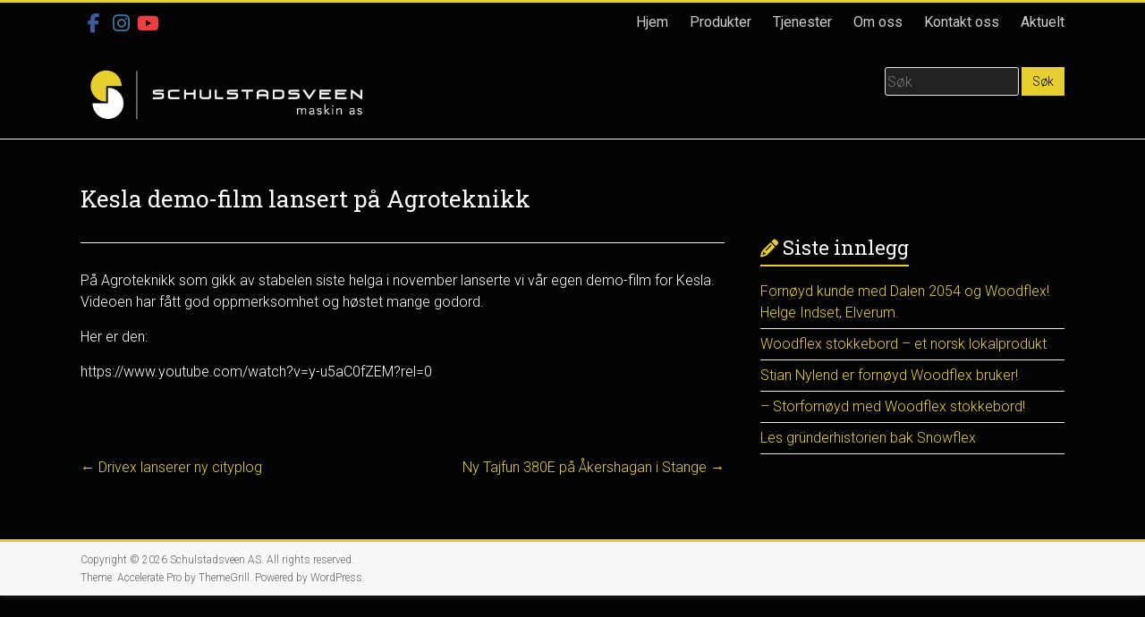

--- FILE ---
content_type: text/html; charset=UTF-8
request_url: https://snowflex.no/kesla-demo-film-lansert-pa-agroteknikk/
body_size: 11313
content:
<!DOCTYPE html>
<html lang="nb-NO">
<head>
	<meta charset="UTF-8"/>
	<meta name="viewport" content="width=device-width, initial-scale=1">
	<link rel="profile" href="https://gmpg.org/xfn/11"/>
	<meta name='robots' content='index, follow, max-image-preview:large, max-snippet:-1, max-video-preview:-1' />

	<!-- This site is optimized with the Yoast SEO plugin v26.8 - https://yoast.com/product/yoast-seo-wordpress/ -->
	<title>Kesla demo-film lansert på Agroteknikk - Schulstadsveen AS</title>
	<meta name="description" content="På landbruksmessa Agroteknikk som gikk av stabelen siste helga i november lanserte vi vår egen Kesla demo-film . Se den her" />
	<link rel="canonical" href="https://snowflex.no/kesla-demo-film-lansert-pa-agroteknikk/" />
	<meta property="og:locale" content="nb_NO" />
	<meta property="og:type" content="article" />
	<meta property="og:title" content="Kesla demo-film lansert på Agroteknikk - Schulstadsveen AS" />
	<meta property="og:description" content="På landbruksmessa Agroteknikk som gikk av stabelen siste helga i november lanserte vi vår egen Kesla demo-film . Se den her" />
	<meta property="og:url" content="https://snowflex.no/kesla-demo-film-lansert-pa-agroteknikk/" />
	<meta property="og:site_name" content="Schulstadsveen AS" />
	<meta property="article:published_time" content="2015-12-04T09:27:24+00:00" />
	<meta property="article:modified_time" content="2015-12-04T14:51:49+00:00" />
	<meta property="og:image" content="https://snowflex.no/wp-content/uploads/2015/12/Keslavideo-Schulstadsveen.jpg" />
	<meta property="og:image:width" content="712" />
	<meta property="og:image:height" content="401" />
	<meta property="og:image:type" content="image/jpeg" />
	<meta name="author" content="admin" />
	<meta name="twitter:label1" content="Skrevet av" />
	<meta name="twitter:data1" content="admin" />
	<script type="application/ld+json" class="yoast-schema-graph">{"@context":"https://schema.org","@graph":[{"@type":"Article","@id":"https://snowflex.no/kesla-demo-film-lansert-pa-agroteknikk/#article","isPartOf":{"@id":"https://snowflex.no/kesla-demo-film-lansert-pa-agroteknikk/"},"author":{"name":"admin","@id":"https://snowflex.no/#/schema/person/6aef77f281dd9b242256749f8bb0adae"},"headline":"Kesla demo-film lansert på Agroteknikk","datePublished":"2015-12-04T09:27:24+00:00","dateModified":"2015-12-04T14:51:49+00:00","mainEntityOfPage":{"@id":"https://snowflex.no/kesla-demo-film-lansert-pa-agroteknikk/"},"wordCount":47,"publisher":{"@id":"https://snowflex.no/#organization"},"articleSection":["Uncategorized"],"inLanguage":"nb-NO"},{"@type":"WebPage","@id":"https://snowflex.no/kesla-demo-film-lansert-pa-agroteknikk/","url":"https://snowflex.no/kesla-demo-film-lansert-pa-agroteknikk/","name":"Kesla demo-film lansert på Agroteknikk - Schulstadsveen AS","isPartOf":{"@id":"https://snowflex.no/#website"},"datePublished":"2015-12-04T09:27:24+00:00","dateModified":"2015-12-04T14:51:49+00:00","description":"På landbruksmessa Agroteknikk som gikk av stabelen siste helga i november lanserte vi vår egen Kesla demo-film . Se den her","breadcrumb":{"@id":"https://snowflex.no/kesla-demo-film-lansert-pa-agroteknikk/#breadcrumb"},"inLanguage":"nb-NO","potentialAction":[{"@type":"ReadAction","target":["https://snowflex.no/kesla-demo-film-lansert-pa-agroteknikk/"]}]},{"@type":"BreadcrumbList","@id":"https://snowflex.no/kesla-demo-film-lansert-pa-agroteknikk/#breadcrumb","itemListElement":[{"@type":"ListItem","position":1,"name":"Home","item":"https://snowflex.no/"},{"@type":"ListItem","position":2,"name":"Kundeweb","item":"https://snowflex.no/blog/"},{"@type":"ListItem","position":3,"name":"Kesla demo-film lansert på Agroteknikk"}]},{"@type":"WebSite","@id":"https://snowflex.no/#website","url":"https://snowflex.no/","name":"Schulstadsveen AS","description":"Veivedlikehold, skog og ved","publisher":{"@id":"https://snowflex.no/#organization"},"potentialAction":[{"@type":"SearchAction","target":{"@type":"EntryPoint","urlTemplate":"https://snowflex.no/?s={search_term_string}"},"query-input":{"@type":"PropertyValueSpecification","valueRequired":true,"valueName":"search_term_string"}}],"inLanguage":"nb-NO"},{"@type":"Organization","@id":"https://snowflex.no/#organization","name":"Schulstadsveen AS","url":"https://snowflex.no/","logo":{"@type":"ImageObject","inLanguage":"nb-NO","@id":"https://snowflex.no/#/schema/logo/image/","url":"https://snowflex.no/wp-content/uploads/2014/01/Logo2-hvit-gul-.png","contentUrl":"https://snowflex.no/wp-content/uploads/2014/01/Logo2-hvit-gul-.png","width":513,"height":126,"caption":"Schulstadsveen AS"},"image":{"@id":"https://snowflex.no/#/schema/logo/image/"}},{"@type":"Person","@id":"https://snowflex.no/#/schema/person/6aef77f281dd9b242256749f8bb0adae","name":"admin","image":{"@type":"ImageObject","inLanguage":"nb-NO","@id":"https://snowflex.no/#/schema/person/image/","url":"https://secure.gravatar.com/avatar/9d1e7d33383bcff2d59e90242baef31006de9225cf0d48cecda757fc17583d33?s=96&d=mm&r=g","contentUrl":"https://secure.gravatar.com/avatar/9d1e7d33383bcff2d59e90242baef31006de9225cf0d48cecda757fc17583d33?s=96&d=mm&r=g","caption":"admin"},"url":"https://snowflex.no/author/geir/"}]}</script>
	<!-- / Yoast SEO plugin. -->


<link rel='dns-prefetch' href='//secure.gravatar.com' />
<link rel='dns-prefetch' href='//stats.wp.com' />
<link rel='dns-prefetch' href='//fonts.googleapis.com' />
<link rel='dns-prefetch' href='//v0.wordpress.com' />
<link rel="alternate" type="application/rss+xml" title="Schulstadsveen AS &raquo; strøm" href="https://snowflex.no/feed/" />
<link rel="alternate" type="application/rss+xml" title="Schulstadsveen AS &raquo; kommentarstrøm" href="https://snowflex.no/comments/feed/" />
<link rel="alternate" title="oEmbed (JSON)" type="application/json+oembed" href="https://snowflex.no/wp-json/oembed/1.0/embed?url=https%3A%2F%2Fsnowflex.no%2Fkesla-demo-film-lansert-pa-agroteknikk%2F" />
<link rel="alternate" title="oEmbed (XML)" type="text/xml+oembed" href="https://snowflex.no/wp-json/oembed/1.0/embed?url=https%3A%2F%2Fsnowflex.no%2Fkesla-demo-film-lansert-pa-agroteknikk%2F&#038;format=xml" />
<style id='wp-img-auto-sizes-contain-inline-css' type='text/css'>
img:is([sizes=auto i],[sizes^="auto," i]){contain-intrinsic-size:3000px 1500px}
/*# sourceURL=wp-img-auto-sizes-contain-inline-css */
</style>
<style id='wp-emoji-styles-inline-css' type='text/css'>

	img.wp-smiley, img.emoji {
		display: inline !important;
		border: none !important;
		box-shadow: none !important;
		height: 1em !important;
		width: 1em !important;
		margin: 0 0.07em !important;
		vertical-align: -0.1em !important;
		background: none !important;
		padding: 0 !important;
	}
/*# sourceURL=wp-emoji-styles-inline-css */
</style>
<style id='wp-block-library-inline-css' type='text/css'>
:root{--wp-block-synced-color:#7a00df;--wp-block-synced-color--rgb:122,0,223;--wp-bound-block-color:var(--wp-block-synced-color);--wp-editor-canvas-background:#ddd;--wp-admin-theme-color:#007cba;--wp-admin-theme-color--rgb:0,124,186;--wp-admin-theme-color-darker-10:#006ba1;--wp-admin-theme-color-darker-10--rgb:0,107,160.5;--wp-admin-theme-color-darker-20:#005a87;--wp-admin-theme-color-darker-20--rgb:0,90,135;--wp-admin-border-width-focus:2px}@media (min-resolution:192dpi){:root{--wp-admin-border-width-focus:1.5px}}.wp-element-button{cursor:pointer}:root .has-very-light-gray-background-color{background-color:#eee}:root .has-very-dark-gray-background-color{background-color:#313131}:root .has-very-light-gray-color{color:#eee}:root .has-very-dark-gray-color{color:#313131}:root .has-vivid-green-cyan-to-vivid-cyan-blue-gradient-background{background:linear-gradient(135deg,#00d084,#0693e3)}:root .has-purple-crush-gradient-background{background:linear-gradient(135deg,#34e2e4,#4721fb 50%,#ab1dfe)}:root .has-hazy-dawn-gradient-background{background:linear-gradient(135deg,#faaca8,#dad0ec)}:root .has-subdued-olive-gradient-background{background:linear-gradient(135deg,#fafae1,#67a671)}:root .has-atomic-cream-gradient-background{background:linear-gradient(135deg,#fdd79a,#004a59)}:root .has-nightshade-gradient-background{background:linear-gradient(135deg,#330968,#31cdcf)}:root .has-midnight-gradient-background{background:linear-gradient(135deg,#020381,#2874fc)}:root{--wp--preset--font-size--normal:16px;--wp--preset--font-size--huge:42px}.has-regular-font-size{font-size:1em}.has-larger-font-size{font-size:2.625em}.has-normal-font-size{font-size:var(--wp--preset--font-size--normal)}.has-huge-font-size{font-size:var(--wp--preset--font-size--huge)}.has-text-align-center{text-align:center}.has-text-align-left{text-align:left}.has-text-align-right{text-align:right}.has-fit-text{white-space:nowrap!important}#end-resizable-editor-section{display:none}.aligncenter{clear:both}.items-justified-left{justify-content:flex-start}.items-justified-center{justify-content:center}.items-justified-right{justify-content:flex-end}.items-justified-space-between{justify-content:space-between}.screen-reader-text{border:0;clip-path:inset(50%);height:1px;margin:-1px;overflow:hidden;padding:0;position:absolute;width:1px;word-wrap:normal!important}.screen-reader-text:focus{background-color:#ddd;clip-path:none;color:#444;display:block;font-size:1em;height:auto;left:5px;line-height:normal;padding:15px 23px 14px;text-decoration:none;top:5px;width:auto;z-index:100000}html :where(.has-border-color){border-style:solid}html :where([style*=border-top-color]){border-top-style:solid}html :where([style*=border-right-color]){border-right-style:solid}html :where([style*=border-bottom-color]){border-bottom-style:solid}html :where([style*=border-left-color]){border-left-style:solid}html :where([style*=border-width]){border-style:solid}html :where([style*=border-top-width]){border-top-style:solid}html :where([style*=border-right-width]){border-right-style:solid}html :where([style*=border-bottom-width]){border-bottom-style:solid}html :where([style*=border-left-width]){border-left-style:solid}html :where(img[class*=wp-image-]){height:auto;max-width:100%}:where(figure){margin:0 0 1em}html :where(.is-position-sticky){--wp-admin--admin-bar--position-offset:var(--wp-admin--admin-bar--height,0px)}@media screen and (max-width:600px){html :where(.is-position-sticky){--wp-admin--admin-bar--position-offset:0px}}

/*# sourceURL=wp-block-library-inline-css */
</style><style id='global-styles-inline-css' type='text/css'>
:root{--wp--preset--aspect-ratio--square: 1;--wp--preset--aspect-ratio--4-3: 4/3;--wp--preset--aspect-ratio--3-4: 3/4;--wp--preset--aspect-ratio--3-2: 3/2;--wp--preset--aspect-ratio--2-3: 2/3;--wp--preset--aspect-ratio--16-9: 16/9;--wp--preset--aspect-ratio--9-16: 9/16;--wp--preset--color--black: #000000;--wp--preset--color--cyan-bluish-gray: #abb8c3;--wp--preset--color--white: #ffffff;--wp--preset--color--pale-pink: #f78da7;--wp--preset--color--vivid-red: #cf2e2e;--wp--preset--color--luminous-vivid-orange: #ff6900;--wp--preset--color--luminous-vivid-amber: #fcb900;--wp--preset--color--light-green-cyan: #7bdcb5;--wp--preset--color--vivid-green-cyan: #00d084;--wp--preset--color--pale-cyan-blue: #8ed1fc;--wp--preset--color--vivid-cyan-blue: #0693e3;--wp--preset--color--vivid-purple: #9b51e0;--wp--preset--gradient--vivid-cyan-blue-to-vivid-purple: linear-gradient(135deg,rgb(6,147,227) 0%,rgb(155,81,224) 100%);--wp--preset--gradient--light-green-cyan-to-vivid-green-cyan: linear-gradient(135deg,rgb(122,220,180) 0%,rgb(0,208,130) 100%);--wp--preset--gradient--luminous-vivid-amber-to-luminous-vivid-orange: linear-gradient(135deg,rgb(252,185,0) 0%,rgb(255,105,0) 100%);--wp--preset--gradient--luminous-vivid-orange-to-vivid-red: linear-gradient(135deg,rgb(255,105,0) 0%,rgb(207,46,46) 100%);--wp--preset--gradient--very-light-gray-to-cyan-bluish-gray: linear-gradient(135deg,rgb(238,238,238) 0%,rgb(169,184,195) 100%);--wp--preset--gradient--cool-to-warm-spectrum: linear-gradient(135deg,rgb(74,234,220) 0%,rgb(151,120,209) 20%,rgb(207,42,186) 40%,rgb(238,44,130) 60%,rgb(251,105,98) 80%,rgb(254,248,76) 100%);--wp--preset--gradient--blush-light-purple: linear-gradient(135deg,rgb(255,206,236) 0%,rgb(152,150,240) 100%);--wp--preset--gradient--blush-bordeaux: linear-gradient(135deg,rgb(254,205,165) 0%,rgb(254,45,45) 50%,rgb(107,0,62) 100%);--wp--preset--gradient--luminous-dusk: linear-gradient(135deg,rgb(255,203,112) 0%,rgb(199,81,192) 50%,rgb(65,88,208) 100%);--wp--preset--gradient--pale-ocean: linear-gradient(135deg,rgb(255,245,203) 0%,rgb(182,227,212) 50%,rgb(51,167,181) 100%);--wp--preset--gradient--electric-grass: linear-gradient(135deg,rgb(202,248,128) 0%,rgb(113,206,126) 100%);--wp--preset--gradient--midnight: linear-gradient(135deg,rgb(2,3,129) 0%,rgb(40,116,252) 100%);--wp--preset--font-size--small: 13px;--wp--preset--font-size--medium: 20px;--wp--preset--font-size--large: 36px;--wp--preset--font-size--x-large: 42px;--wp--preset--spacing--20: 0.44rem;--wp--preset--spacing--30: 0.67rem;--wp--preset--spacing--40: 1rem;--wp--preset--spacing--50: 1.5rem;--wp--preset--spacing--60: 2.25rem;--wp--preset--spacing--70: 3.38rem;--wp--preset--spacing--80: 5.06rem;--wp--preset--shadow--natural: 6px 6px 9px rgba(0, 0, 0, 0.2);--wp--preset--shadow--deep: 12px 12px 50px rgba(0, 0, 0, 0.4);--wp--preset--shadow--sharp: 6px 6px 0px rgba(0, 0, 0, 0.2);--wp--preset--shadow--outlined: 6px 6px 0px -3px rgb(255, 255, 255), 6px 6px rgb(0, 0, 0);--wp--preset--shadow--crisp: 6px 6px 0px rgb(0, 0, 0);}:where(.is-layout-flex){gap: 0.5em;}:where(.is-layout-grid){gap: 0.5em;}body .is-layout-flex{display: flex;}.is-layout-flex{flex-wrap: wrap;align-items: center;}.is-layout-flex > :is(*, div){margin: 0;}body .is-layout-grid{display: grid;}.is-layout-grid > :is(*, div){margin: 0;}:where(.wp-block-columns.is-layout-flex){gap: 2em;}:where(.wp-block-columns.is-layout-grid){gap: 2em;}:where(.wp-block-post-template.is-layout-flex){gap: 1.25em;}:where(.wp-block-post-template.is-layout-grid){gap: 1.25em;}.has-black-color{color: var(--wp--preset--color--black) !important;}.has-cyan-bluish-gray-color{color: var(--wp--preset--color--cyan-bluish-gray) !important;}.has-white-color{color: var(--wp--preset--color--white) !important;}.has-pale-pink-color{color: var(--wp--preset--color--pale-pink) !important;}.has-vivid-red-color{color: var(--wp--preset--color--vivid-red) !important;}.has-luminous-vivid-orange-color{color: var(--wp--preset--color--luminous-vivid-orange) !important;}.has-luminous-vivid-amber-color{color: var(--wp--preset--color--luminous-vivid-amber) !important;}.has-light-green-cyan-color{color: var(--wp--preset--color--light-green-cyan) !important;}.has-vivid-green-cyan-color{color: var(--wp--preset--color--vivid-green-cyan) !important;}.has-pale-cyan-blue-color{color: var(--wp--preset--color--pale-cyan-blue) !important;}.has-vivid-cyan-blue-color{color: var(--wp--preset--color--vivid-cyan-blue) !important;}.has-vivid-purple-color{color: var(--wp--preset--color--vivid-purple) !important;}.has-black-background-color{background-color: var(--wp--preset--color--black) !important;}.has-cyan-bluish-gray-background-color{background-color: var(--wp--preset--color--cyan-bluish-gray) !important;}.has-white-background-color{background-color: var(--wp--preset--color--white) !important;}.has-pale-pink-background-color{background-color: var(--wp--preset--color--pale-pink) !important;}.has-vivid-red-background-color{background-color: var(--wp--preset--color--vivid-red) !important;}.has-luminous-vivid-orange-background-color{background-color: var(--wp--preset--color--luminous-vivid-orange) !important;}.has-luminous-vivid-amber-background-color{background-color: var(--wp--preset--color--luminous-vivid-amber) !important;}.has-light-green-cyan-background-color{background-color: var(--wp--preset--color--light-green-cyan) !important;}.has-vivid-green-cyan-background-color{background-color: var(--wp--preset--color--vivid-green-cyan) !important;}.has-pale-cyan-blue-background-color{background-color: var(--wp--preset--color--pale-cyan-blue) !important;}.has-vivid-cyan-blue-background-color{background-color: var(--wp--preset--color--vivid-cyan-blue) !important;}.has-vivid-purple-background-color{background-color: var(--wp--preset--color--vivid-purple) !important;}.has-black-border-color{border-color: var(--wp--preset--color--black) !important;}.has-cyan-bluish-gray-border-color{border-color: var(--wp--preset--color--cyan-bluish-gray) !important;}.has-white-border-color{border-color: var(--wp--preset--color--white) !important;}.has-pale-pink-border-color{border-color: var(--wp--preset--color--pale-pink) !important;}.has-vivid-red-border-color{border-color: var(--wp--preset--color--vivid-red) !important;}.has-luminous-vivid-orange-border-color{border-color: var(--wp--preset--color--luminous-vivid-orange) !important;}.has-luminous-vivid-amber-border-color{border-color: var(--wp--preset--color--luminous-vivid-amber) !important;}.has-light-green-cyan-border-color{border-color: var(--wp--preset--color--light-green-cyan) !important;}.has-vivid-green-cyan-border-color{border-color: var(--wp--preset--color--vivid-green-cyan) !important;}.has-pale-cyan-blue-border-color{border-color: var(--wp--preset--color--pale-cyan-blue) !important;}.has-vivid-cyan-blue-border-color{border-color: var(--wp--preset--color--vivid-cyan-blue) !important;}.has-vivid-purple-border-color{border-color: var(--wp--preset--color--vivid-purple) !important;}.has-vivid-cyan-blue-to-vivid-purple-gradient-background{background: var(--wp--preset--gradient--vivid-cyan-blue-to-vivid-purple) !important;}.has-light-green-cyan-to-vivid-green-cyan-gradient-background{background: var(--wp--preset--gradient--light-green-cyan-to-vivid-green-cyan) !important;}.has-luminous-vivid-amber-to-luminous-vivid-orange-gradient-background{background: var(--wp--preset--gradient--luminous-vivid-amber-to-luminous-vivid-orange) !important;}.has-luminous-vivid-orange-to-vivid-red-gradient-background{background: var(--wp--preset--gradient--luminous-vivid-orange-to-vivid-red) !important;}.has-very-light-gray-to-cyan-bluish-gray-gradient-background{background: var(--wp--preset--gradient--very-light-gray-to-cyan-bluish-gray) !important;}.has-cool-to-warm-spectrum-gradient-background{background: var(--wp--preset--gradient--cool-to-warm-spectrum) !important;}.has-blush-light-purple-gradient-background{background: var(--wp--preset--gradient--blush-light-purple) !important;}.has-blush-bordeaux-gradient-background{background: var(--wp--preset--gradient--blush-bordeaux) !important;}.has-luminous-dusk-gradient-background{background: var(--wp--preset--gradient--luminous-dusk) !important;}.has-pale-ocean-gradient-background{background: var(--wp--preset--gradient--pale-ocean) !important;}.has-electric-grass-gradient-background{background: var(--wp--preset--gradient--electric-grass) !important;}.has-midnight-gradient-background{background: var(--wp--preset--gradient--midnight) !important;}.has-small-font-size{font-size: var(--wp--preset--font-size--small) !important;}.has-medium-font-size{font-size: var(--wp--preset--font-size--medium) !important;}.has-large-font-size{font-size: var(--wp--preset--font-size--large) !important;}.has-x-large-font-size{font-size: var(--wp--preset--font-size--x-large) !important;}
/*# sourceURL=global-styles-inline-css */
</style>

<style id='classic-theme-styles-inline-css' type='text/css'>
/*! This file is auto-generated */
.wp-block-button__link{color:#fff;background-color:#32373c;border-radius:9999px;box-shadow:none;text-decoration:none;padding:calc(.667em + 2px) calc(1.333em + 2px);font-size:1.125em}.wp-block-file__button{background:#32373c;color:#fff;text-decoration:none}
/*# sourceURL=/wp-includes/css/classic-themes.min.css */
</style>
<link rel='stylesheet' id='accelerate_style-css' href='https://snowflex.no/wp-content/themes/accelerate-pro/style.css?ver=6.9' type='text/css' media='all' />
<style id='accelerate_style-inline-css' type='text/css'>
.posted-on, .cat-links, .tag-links, .byline, .comments-link { clip: rect(1px, 1px, 1px, 1px); height: 1px; position: absolute; overflow: hidden; width: 1px; }
/*# sourceURL=accelerate_style-inline-css */
</style>
<link rel='stylesheet' id='accelerate_googlefonts-css' href='//fonts.googleapis.com/css?family=Roboto+Slab%3A700%2C400%7CRoboto%3A400%2C300%2C100&#038;display=swap&#038;ver=6.9' type='text/css' media='all' />
<link rel='stylesheet' id='font-awesome-4-css' href='https://snowflex.no/wp-content/themes/accelerate-pro/fontawesome/css/v4-shims.min.css?ver=4.7.0' type='text/css' media='all' />
<link rel='stylesheet' id='font-awesome-all-css' href='https://snowflex.no/wp-content/themes/accelerate-pro/fontawesome/css/all.min.css?ver=6.7.2' type='text/css' media='all' />
<link rel='stylesheet' id='font-awesome-solid-css' href='https://snowflex.no/wp-content/themes/accelerate-pro/fontawesome/css/solid.min.css?ver=6.7.2' type='text/css' media='all' />
<link rel='stylesheet' id='font-awesome-regular-css' href='https://snowflex.no/wp-content/themes/accelerate-pro/fontawesome/css/regular.min.css?ver=6.7.2' type='text/css' media='all' />
<link rel='stylesheet' id='font-awesome-brands-css' href='https://snowflex.no/wp-content/themes/accelerate-pro/fontawesome/css/brands.min.css?ver=6.7.2' type='text/css' media='all' />
<style id='jetpack_facebook_likebox-inline-css' type='text/css'>
.widget_facebook_likebox {
	overflow: hidden;
}

/*# sourceURL=https://snowflex.no/wp-content/plugins/jetpack/modules/widgets/facebook-likebox/style.css */
</style>
<script type="text/javascript" src="https://snowflex.no/wp-includes/js/jquery/jquery.min.js?ver=3.7.1" id="jquery-core-js"></script>
<script type="text/javascript" src="https://snowflex.no/wp-includes/js/jquery/jquery-migrate.min.js?ver=3.4.1" id="jquery-migrate-js"></script>
<link rel="https://api.w.org/" href="https://snowflex.no/wp-json/" /><link rel="alternate" title="JSON" type="application/json" href="https://snowflex.no/wp-json/wp/v2/posts/1040" /><link rel="EditURI" type="application/rsd+xml" title="RSD" href="https://snowflex.no/xmlrpc.php?rsd" />
<meta name="generator" content="WordPress 6.9" />
<link rel='shortlink' href='https://wp.me/p6Tghc-gM' />
	<style>img#wpstats{display:none}</style>
		<style type="text/css" id="custom-background-css">
body.custom-background { background-color: #030303; }
</style>
	<link rel="icon" href="https://snowflex.no/wp-content/uploads/2020/11/cropped-favicon-1-32x32.jpg" sizes="32x32" />
<link rel="icon" href="https://snowflex.no/wp-content/uploads/2020/11/cropped-favicon-1-192x192.jpg" sizes="192x192" />
<link rel="apple-touch-icon" href="https://snowflex.no/wp-content/uploads/2020/11/cropped-favicon-1-180x180.jpg" />
<meta name="msapplication-TileImage" content="https://snowflex.no/wp-content/uploads/2020/11/cropped-favicon-1-270x270.jpg" />
		<style type="text/css"> .accelerate-button,blockquote,button,input[type=button],input[type=reset],input[type=submit]{background-color:#e7d02e}#site-title a:hover,.next a:hover,.previous a:hover,a{color:#e7d02e}#search-form span,.main-navigation a:hover,.main-navigation ul li ul li a:hover,.main-navigation ul li ul li:hover>a,.main-navigation ul li.current-menu-ancestor a,.main-navigation ul li.current-menu-item a,.main-navigation ul li.current-menu-item ul li a:hover,.main-navigation ul li.current_page_ancestor a,.main-navigation ul li.current_page_item a,.main-navigation ul li:hover>a,.main-small-navigation li:hover > a,.main-navigation ul ul.sub-menu li.current-menu-ancestor> a,.main-navigation ul li.current-menu-ancestor li.current_page_item> a{background-color:#e7d02e}.site-header .menu-toggle:before{color:#e7d02e}.main-small-navigation li a:hover,.widget_team_block .more-link{background-color:#e7d02e}.main-small-navigation .current-menu-item a,.main-small-navigation .current_page_item a,.team-title::b {background:#e7d02e}.footer-menu a:hover,.footer-menu ul li.current-menu-ancestor a,.footer-menu ul li.current-menu-item a,.footer-menu ul li.current_page_ancestor a,.footer-menu ul li.current_page_item a,.footer-menu ul li:hover>a,.widget_team_block .team-title:hover>a{color:#e7d02e}a.slide-prev,a.slide-next,.slider-title-head .entry-title a{background-color:#e7d02e}#controllers a.active,#controllers a:hover,.widget_team_block .team-social-icon a:hover{background-color:#e7d02e;color:#e7d02e}.format-link .entry-content a{background-color:#e7d02e}.tg-one-fourth .widget-title a:hover,.tg-one-half .widget-title a:hover,.tg-one-third .widget-title a:hover,.widget_featured_posts .tg-one-half .entry-title a:hover,.widget_image_service_block .entry-title a:hover,.widget_service_block i.fa,.widget_fun_facts .counter-icon i{color:#e7d02e}#content .wp-pagenavi .current,#content .wp-pagenavi a:hover,.pagination span{background-color:#e7d02e}.pagination a span:hover{color:#e7d02e;border-color:#e7d02e}#content .comments-area a.comment-edit-link:hover,#content .comments-area a.comment-permalink:hover,#content .comments-area article header cite a:hover,.comments-area .comment-author-link a:hover,.widget_testimonial .testimonial-icon:before,.widget_testimonial i.fa-quote-left{color:#e7d02e}#wp-calendar #today,.comment .comment-reply-link:hover,.nav-next a:hover,.nav-previous a:hover{color:#e7d02e}.widget-title span{border-bottom:2px solid #e7d02e}#secondary h3 span:before,.footer-widgets-area h3 span:before{color:#e7d02e}#secondary .accelerate_tagcloud_widget a:hover,.footer-widgets-area .accelerate_tagcloud_widget a:hover{background-color:#e7d02e}.footer-socket-wrapper .copyright a:hover,.footer-widgets-area a:hover{color:#e7d02e}a#scroll-up{background-color:#e7d02e}.entry-meta .byline i,.entry-meta .cat-links i,.entry-meta a,.post .entry-title a:hover{color:#e7d02e}.entry-meta .post-format i{background-color:#e7d02e}.entry-meta .comments-link a:hover,.entry-meta .edit-link a:hover,.entry-meta .posted-on a:hover,.entry-meta .tag-links a:hover{color:#e7d02e}.more-link span,.read-more{background-color:#e7d02e}.single #content .tags a:hover{color:#e7d02e}#page{border-top:3px solid #e7d02e}.nav-menu li a:hover,.top-menu-toggle:before{color:#e7d02e}.footer-socket-wrapper{border-top: 3px solid #e7d02e;}.comments-area .comment-author-link span,{background-color:#e7d02e}@media screen and (max-width: 767px){.better-responsive-menu .sub-toggle{background-color:#b59e00}}.woocommerce a.button, .woocommerce button.button, .woocommerce input.button, .woocommerce #respond input#submit, .woocommerce #content input.button, .woocommerce-page a.button, .woocommerce-page button.button, .woocommerce-page input.button, .woocommerce-page #respond input#submit, .woocommerce-page #content input.button,main-navigation li.menu-item-has-children:hover, .main-small-navigation .current_page_item > a, .main-small-navigation .current-menu-item > a { background-color: #e7d02e; } @media(max-width: 1024px) and (min-width: 768px){
			.main-navigation li.menu-item-has-children:hover,.main-navigation li.current_page_item{background:#e7d02e;}}.widget_our_clients .clients-cycle-prev, .widget_our_clients .clients-cycle-next{background-color:#e7d02e}.counter-block-wrapper.fact-style-3 .counter-inner-wrapper{background: #e7d02e}.team-title::before{background:#e7d02e} .small-menu ul li a { font-size: 16px; } .small-menu ul li ul li a { font-size: 14px; } #header-text-nav-container { background-color: #030303; } #header-meta { background-color: #030303; } h1, h2, h3, h4, h5, h6, .widget_our_clients .widget-title, .widget_recent_work .widget-title,.widget_image_service_block .entry-title a, .widget_featured_posts .widget-title { color: #ffffff; } .post .entry-title, .post .entry-title a, .widget_featured_posts .tg-one-half .entry-title a { color: #ffffff; } .type-page .entry-title { color: #ffffff; } body, button, input, select, textarea { color: #ffffff; } .accelerate-button, input[type="reset"], input[type="button"], input[type="submit"], button, .read-more, .more-link span { color: #030303; } #secondary h3.widget-title { color: #ffffff; } #main { background-color: #030303; } .call-to-action-content-wrapper { background-color: #030303; }#colophon { background-position: center center; }#colophon { background-size: auto; }#colophon { background-attachment: scroll; }#colophon { background-repeat: repeat; }.page-header { background-position: center center; }.page-header { background-size: auto; }.page-header { background-attachment: scroll; }.page-header { background-repeat: repeat; }</style>
				<style type="text/css" id="wp-custom-css">
			#header-logo-image img {
	max-height: 80px;
}
#header-text-nav-wrap {
  padding: 20px 0 10px;
}
input[type="text"],
input[type="email"],
input[type="password"],
textarea {
	padding: 1%;
	border: 1px solid #EAEAEA;
	line-height: 20px;
	width: 98%;
	margin: 0 0 20px;
	background-color: #222222;
	-webkit-border-radius: 3px;
	-moz-border-radius: 3px;
	border-radius: 3px;
}
.small-menu ul li ul, .small-menu ul li:hover ul ul, .small-menu ul ul li:hover ul ul, .small-menu ul ul ul li:hover ul ul, .small-menu ul ul ul ul li:hover ul ul {
    z-index: 9999;
}		</style>
		</head>

<body data-rsssl=1 class="wp-singular post-template-default single single-post postid-1040 single-format-standard custom-background wp-custom-logo wp-embed-responsive wp-theme-accelerate-pro  better-responsive-menu wide date-hidden categories-hidden tags-hidden author-hidden comment-hidden">



<div id="page" class="hfeed site">
	<a class="skip-link screen-reader-text" href="#main">Skip to content</a>
		<header id="masthead" class="site-header clearfix">

					<div id="header-meta" class="clearfix">
				<div class="inner-wrap">
					
		<div class="social-links clearfix">
			<ul>
				<li><a href="https://www.facebook.com/Schulstadsveenmaskin"target="_blank"><i class="fa fa-facebook"></i></a></li><li><a href="https://www.instagram.com/schulstadsveenmaskin/"target="_blank"><i class="fa fa-instagram"></i></a></li><li><a href="https://www.youtube.com/user/mf810705"target="_blank"><i class="fa fa-youtube"></i></a></li>			</ul>
		</div><!-- .social-links -->
							<nav id="top-site-navigation" class="small-menu" class="clearfix">
						<h3 class="top-menu-toggle"></h3>
						<div class="nav-menu clearfix">
							<div class="menu-menu-1-container"><ul id="menu-menu-1" class="menu"><li id="menu-item-53" class="menu-item menu-item-type-custom menu-item-object-custom menu-item-home menu-item-53"><a href="https://snowflex.no/">Hjem</a></li>
<li id="menu-item-1574" class="menu-item menu-item-type-custom menu-item-object-custom menu-item-has-children menu-item-1574"><a href="#">Produkter</a>
<ul class="sub-menu">
	<li id="menu-item-240" class="menu-item menu-item-type-post_type menu-item-object-post menu-item-240"><a href="https://snowflex.no/snowflex/">Snowflex snøskjær</a></li>
	<li id="menu-item-702" class="menu-item menu-item-type-post_type menu-item-object-post menu-item-702"><a href="https://snowflex.no/drivex-ploger-og-strokasser/">Drivex redskaper</a></li>
	<li id="menu-item-238" class="menu-item menu-item-type-post_type menu-item-object-post menu-item-238"><a href="https://snowflex.no/logcon/">Logcon stegmater</a></li>
	<li id="menu-item-1200" class="menu-item menu-item-type-post_type menu-item-object-post menu-item-1200"><a href="https://snowflex.no/viking-sikteverk/">Viking sikteverk</a></li>
	<li id="menu-item-237" class="menu-item menu-item-type-post_type menu-item-object-post menu-item-237"><a href="https://snowflex.no/woodflex/">Woodflex stokkebord</a></li>
</ul>
</li>
<li id="menu-item-1553" class="menu-item menu-item-type-custom menu-item-object-custom menu-item-has-children menu-item-1553"><a href="#">Tjenester</a>
<ul class="sub-menu">
	<li id="menu-item-258" class="menu-item menu-item-type-post_type menu-item-object-post menu-item-258"><a href="https://snowflex.no/gravearbeider/">Gravearbeider</a></li>
	<li id="menu-item-256" class="menu-item menu-item-type-post_type menu-item-object-post menu-item-256"><a href="https://snowflex.no/snorydding/">Vegvedlikehold</a></li>
</ul>
</li>
<li id="menu-item-54" class="menu-item menu-item-type-post_type menu-item-object-page menu-item-54"><a href="https://snowflex.no/om-oss/">Om oss</a></li>
<li id="menu-item-56" class="menu-item menu-item-type-post_type menu-item-object-page menu-item-56"><a href="https://snowflex.no/kontakt-oss/">Kontakt oss</a></li>
<li id="menu-item-55" class="menu-item menu-item-type-post_type menu-item-object-page current_page_parent menu-item-55"><a href="https://snowflex.no/blog/" title="Nyheter">Aktuelt</a></li>
</ul></div>						</div><!-- .nav-menu -->
					</nav>
				</div>
			</div>
		
		<div id="header-text-nav-container" class="clearfix">

			
			<div class="inner-wrap">

				<div id="header-text-nav-wrap" class="clearfix">
					<div id="header-left-section">
													<div id="header-logo-image">
								<a href="https://snowflex.no/" class="custom-logo-link" rel="home"><img width="513" height="126" src="https://snowflex.no/wp-content/uploads/2014/01/Logo2-hvit-gul-.png" class="custom-logo" alt="Schulstadsveen AS" decoding="async" fetchpriority="high" srcset="https://snowflex.no/wp-content/uploads/2014/01/Logo2-hvit-gul-.png 513w, https://snowflex.no/wp-content/uploads/2014/01/Logo2-hvit-gul--400x98.png 400w, https://snowflex.no/wp-content/uploads/2014/01/Logo2-hvit-gul--300x73.png 300w, https://snowflex.no/wp-content/uploads/2014/01/Logo2-hvit-gul--250x61.png 250w" sizes="(max-width: 513px) 100vw, 513px" /></a>							</div><!-- #header-logo-image -->
													<div id="header-text" class="screen-reader-text">
															<h3 id="site-title">
									<a href="https://snowflex.no/" title="Schulstadsveen AS" rel="home">Schulstadsveen AS</a>
								</h3>
															<p id="site-description">Veivedlikehold, skog og ved</p>
													</div><!-- #header-text -->
					</div><!-- #header-left-section -->
					<div id="header-right-section">
													<div id="header-right-sidebar" class="clearfix">
								<aside id="search-2" class="widget widget_search"><form action="https://snowflex.no/"id="search-form" class="searchform clearfix" method="get">
	<input type="text" placeholder="Søk" class="s field" name="s">
	<input type="submit" value="Søk" id="search-submit" name="submit" class="submit">
</form><!-- .searchform --></aside>							</div>
												</div><!-- #header-right-section -->

				</div><!-- #header-text-nav-wrap -->

			</div><!-- .inner-wrap -->

			
							
				<nav id="site-navigation" class="main-navigation inner-wrap clearfix" role="navigation">
					<h3 class="menu-toggle">Menu</h3>
									</nav>
					</div><!-- #header-text-nav-container -->

		
		
	</header>
		
	
	<div id="main" class="clearfix">
		<div class="inner-wrap clearfix">


<div id="primary">
	<div id="content" class="clearfix">

		
			
<article id="post-1040" class="post-1040 post type-post status-publish format-standard hentry category-uncategorized  tg-column-two">
	
	
			<header class="entry-header">
			<h1 class="entry-title">
				Kesla demo-film lansert på Agroteknikk			</h1>
		</header>
	
	<div class="entry-meta">		<span class="byline"><span class="author vcard"><i class="fa fa-user"></i><a class="url fn n" href="https://snowflex.no/author/geir/" title="admin">admin</a></span></span>
		<span class="cat-links"><i class="fa fa-folder-open"></i><a href="https://snowflex.no/category/uncategorized/" rel="category tag">Uncategorized</a></span>
		<span class="sep"><span class="post-format"><i class="fa "></i></span></span>

		<span class="posted-on"><a href="https://snowflex.no/kesla-demo-film-lansert-pa-agroteknikk/" title="10:27" rel="bookmark"><i class="fa fa-calendar-o"></i> <time class="entry-date published" datetime="2015-12-04T10:27:24+01:00">4. desember 2015</time><time class="updated" datetime="2015-12-04T15:51:49+01:00">4. desember 2015</time></a></span></div>
	<div class="entry-content clearfix">
		<p>På Agroteknikk som gikk av stabelen siste helga i november lanserte vi vår egen demo-film for Kesla. Videoen har fått god oppmerksomhet og høstet mange godord.</p>
<p>Her er den:</p>
<p>https://www.youtube.com/watch?v=y-u5aC0fZEM?rel=0</p>
	</div>

	</article>

					<ul class="default-wp-page clearfix">
			<li class="previous"><a href="https://snowflex.no/drivex-ny-cityplog/" rel="prev"><span class="meta-nav">&larr;</span> Drivex lanserer ny cityplog</a></li>
			<li class="next"><a href="https://snowflex.no/ny-tajfun-380e-pa-akershagan-i-stange/" rel="next">Ny Tajfun 380E på Åkershagan i Stange <span class="meta-nav">&rarr;</span></a></li>
		</ul>
	
			
			
			
		
	</div><!-- #content -->
</div><!-- #primary -->


<div id="secondary">
			
		<aside id="facebook-likebox-2" class="widget widget_facebook_likebox">		<div id="fb-root"></div>
		<div class="fb-page" data-href="https://www.facebook.com/Schulstadsveenmaskin/" data-width="340"  data-height="432" data-hide-cover="false" data-show-facepile="true" data-tabs="false" data-hide-cta="false" data-small-header="false">
		<div class="fb-xfbml-parse-ignore"><blockquote cite="https://www.facebook.com/Schulstadsveenmaskin/"><a href="https://www.facebook.com/Schulstadsveenmaskin/"></a></blockquote></div>
		</div>
		</aside>
		<aside id="recent-posts-2" class="widget widget_recent_entries">
		<h3 class="widget-title"><span>Siste innlegg</span></h3>
		<ul>
											<li>
					<a href="https://snowflex.no/fornoyd-kunde-med-dalen-2054-og-woodflex-helge-indset-elverum/">Fornøyd kunde med Dalen 2054 og Woodflex!  Helge Indset, Elverum.</a>
									</li>
											<li>
					<a href="https://snowflex.no/woodflex-stokkebord-et-norsk-lokalprodukt/">Woodflex stokkebord &#8211; et norsk lokalprodukt</a>
									</li>
											<li>
					<a href="https://snowflex.no/fornoyd-kunde-i-ostredalen/">Stian Nylend er fornøyd Woodflex bruker!</a>
									</li>
											<li>
					<a href="https://snowflex.no/storfornoyd-med-woodflex-stokkebord/">&#8211; Storfornøyd med Woodflex stokkebord!</a>
									</li>
											<li>
					<a href="https://snowflex.no/les-grunderhistorien-bak-snowflex/">Les gründerhistorien bak Snowflex</a>
									</li>
					</ul>

		</aside>	</div>


</div><!-- .inner-wrap -->
</div><!-- #main -->
<footer id="colophon" class="clearfix">
	
	<div class="footer-socket-wrapper clearfix ">
		<div class="inner-wrap">
			<div class="footer-socket-area">
				<div class="copyright">Copyright &copy; 2026 <a href="https://snowflex.no/" title="Schulstadsveen AS" ><span>Schulstadsveen AS</span></a>. All rights reserved.<br>Theme: <a href="https://themegrill.com" target="_blank" title="Accelerate Pro" rel="nofollow"><span>Accelerate Pro</span></a> by ThemeGrill. Powered by <a href="https://wordpress.org" target="_blank" title="WordPress"rel="nofollow"><span>WordPress</span></a>.</div>				<nav class="footer-menu" class="clearfix">
									</nav>
			</div>
		</div>
	</div>
</footer>
<a href="#masthead" id="scroll-up"><i class="fa fa-long-arrow-up"></i></a>
</div><!-- #page -->
<script type="speculationrules">
{"prefetch":[{"source":"document","where":{"and":[{"href_matches":"/*"},{"not":{"href_matches":["/wp-*.php","/wp-admin/*","/wp-content/uploads/*","/wp-content/*","/wp-content/plugins/*","/wp-content/themes/accelerate-pro/*","/*\\?(.+)"]}},{"not":{"selector_matches":"a[rel~=\"nofollow\"]"}},{"not":{"selector_matches":".no-prefetch, .no-prefetch a"}}]},"eagerness":"conservative"}]}
</script>
<script type="text/javascript" src="https://snowflex.no/wp-content/themes/accelerate-pro/js/waypoints.min.js?ver=2.0.3" id="waypoints-js"></script>
<script type="text/javascript" src="https://snowflex.no/wp-content/themes/accelerate-pro/js/jquery.counterup.min.js?ver=6.9" id="counterup-js"></script>
<script type="text/javascript" src="https://snowflex.no/wp-content/themes/accelerate-pro/js/navigation.min.js?ver=6.9" id="accelerate-navigation-js"></script>
<script type="text/javascript" src="https://snowflex.no/wp-content/themes/accelerate-pro/js/skip-link-focus-fix.js?ver=6.9" id="accelerate-skip-link-focus-fix-js"></script>
<script type="text/javascript" src="https://snowflex.no/wp-content/themes/accelerate-pro/js/accelerate-custom.min.js?ver=6.9" id="accelerate-custom-js"></script>
<script type="text/javascript" id="jetpack-facebook-embed-js-extra">
/* <![CDATA[ */
var jpfbembed = {"appid":"249643311490","locale":"nb_NO"};
//# sourceURL=jetpack-facebook-embed-js-extra
/* ]]> */
</script>
<script type="text/javascript" src="https://snowflex.no/wp-content/plugins/jetpack/_inc/build/facebook-embed.min.js?ver=15.4" id="jetpack-facebook-embed-js"></script>
<script type="text/javascript" src="https://snowflex.no/wp-content/plugins/page-links-to/dist/new-tab.js?ver=3.3.6" id="page-links-to-js"></script>
<script type="text/javascript" id="jetpack-stats-js-before">
/* <![CDATA[ */
_stq = window._stq || [];
_stq.push([ "view", {"v":"ext","blog":"101828626","post":"1040","tz":"1","srv":"snowflex.no","j":"1:15.4"} ]);
_stq.push([ "clickTrackerInit", "101828626", "1040" ]);
//# sourceURL=jetpack-stats-js-before
/* ]]> */
</script>
<script type="text/javascript" src="https://stats.wp.com/e-202605.js" id="jetpack-stats-js" defer="defer" data-wp-strategy="defer"></script>
<script id="wp-emoji-settings" type="application/json">
{"baseUrl":"https://s.w.org/images/core/emoji/17.0.2/72x72/","ext":".png","svgUrl":"https://s.w.org/images/core/emoji/17.0.2/svg/","svgExt":".svg","source":{"concatemoji":"https://snowflex.no/wp-includes/js/wp-emoji-release.min.js?ver=6.9"}}
</script>
<script type="module">
/* <![CDATA[ */
/*! This file is auto-generated */
const a=JSON.parse(document.getElementById("wp-emoji-settings").textContent),o=(window._wpemojiSettings=a,"wpEmojiSettingsSupports"),s=["flag","emoji"];function i(e){try{var t={supportTests:e,timestamp:(new Date).valueOf()};sessionStorage.setItem(o,JSON.stringify(t))}catch(e){}}function c(e,t,n){e.clearRect(0,0,e.canvas.width,e.canvas.height),e.fillText(t,0,0);t=new Uint32Array(e.getImageData(0,0,e.canvas.width,e.canvas.height).data);e.clearRect(0,0,e.canvas.width,e.canvas.height),e.fillText(n,0,0);const a=new Uint32Array(e.getImageData(0,0,e.canvas.width,e.canvas.height).data);return t.every((e,t)=>e===a[t])}function p(e,t){e.clearRect(0,0,e.canvas.width,e.canvas.height),e.fillText(t,0,0);var n=e.getImageData(16,16,1,1);for(let e=0;e<n.data.length;e++)if(0!==n.data[e])return!1;return!0}function u(e,t,n,a){switch(t){case"flag":return n(e,"\ud83c\udff3\ufe0f\u200d\u26a7\ufe0f","\ud83c\udff3\ufe0f\u200b\u26a7\ufe0f")?!1:!n(e,"\ud83c\udde8\ud83c\uddf6","\ud83c\udde8\u200b\ud83c\uddf6")&&!n(e,"\ud83c\udff4\udb40\udc67\udb40\udc62\udb40\udc65\udb40\udc6e\udb40\udc67\udb40\udc7f","\ud83c\udff4\u200b\udb40\udc67\u200b\udb40\udc62\u200b\udb40\udc65\u200b\udb40\udc6e\u200b\udb40\udc67\u200b\udb40\udc7f");case"emoji":return!a(e,"\ud83e\u1fac8")}return!1}function f(e,t,n,a){let r;const o=(r="undefined"!=typeof WorkerGlobalScope&&self instanceof WorkerGlobalScope?new OffscreenCanvas(300,150):document.createElement("canvas")).getContext("2d",{willReadFrequently:!0}),s=(o.textBaseline="top",o.font="600 32px Arial",{});return e.forEach(e=>{s[e]=t(o,e,n,a)}),s}function r(e){var t=document.createElement("script");t.src=e,t.defer=!0,document.head.appendChild(t)}a.supports={everything:!0,everythingExceptFlag:!0},new Promise(t=>{let n=function(){try{var e=JSON.parse(sessionStorage.getItem(o));if("object"==typeof e&&"number"==typeof e.timestamp&&(new Date).valueOf()<e.timestamp+604800&&"object"==typeof e.supportTests)return e.supportTests}catch(e){}return null}();if(!n){if("undefined"!=typeof Worker&&"undefined"!=typeof OffscreenCanvas&&"undefined"!=typeof URL&&URL.createObjectURL&&"undefined"!=typeof Blob)try{var e="postMessage("+f.toString()+"("+[JSON.stringify(s),u.toString(),c.toString(),p.toString()].join(",")+"));",a=new Blob([e],{type:"text/javascript"});const r=new Worker(URL.createObjectURL(a),{name:"wpTestEmojiSupports"});return void(r.onmessage=e=>{i(n=e.data),r.terminate(),t(n)})}catch(e){}i(n=f(s,u,c,p))}t(n)}).then(e=>{for(const n in e)a.supports[n]=e[n],a.supports.everything=a.supports.everything&&a.supports[n],"flag"!==n&&(a.supports.everythingExceptFlag=a.supports.everythingExceptFlag&&a.supports[n]);var t;a.supports.everythingExceptFlag=a.supports.everythingExceptFlag&&!a.supports.flag,a.supports.everything||((t=a.source||{}).concatemoji?r(t.concatemoji):t.wpemoji&&t.twemoji&&(r(t.twemoji),r(t.wpemoji)))});
//# sourceURL=https://snowflex.no/wp-includes/js/wp-emoji-loader.min.js
/* ]]> */
</script>
</body>
</html>
